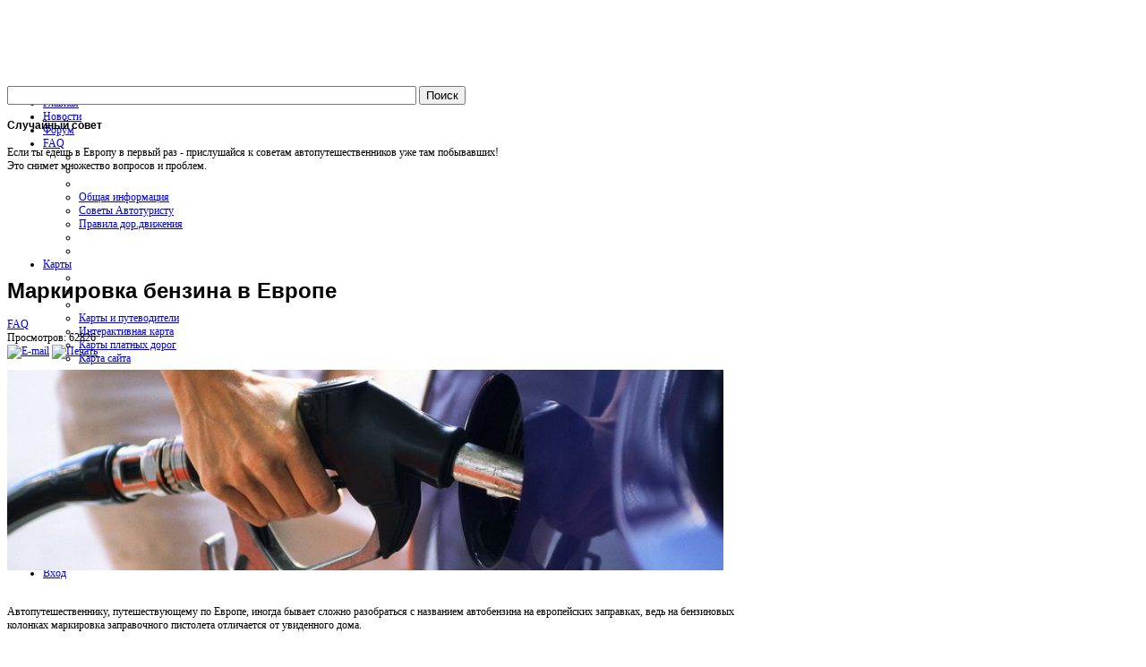

--- FILE ---
content_type: text/html; charset=utf-8
request_url: https://my-travel-info.ru/index.php/faq/inform/409-markirovka-benzina-v-evrope
body_size: 12050
content:
<!DOCTYPE html PUBLIC "-//W3C//DTD XHTML 1.0 Transitional//EN" "http://www.w3.org/TR/xhtml1/DTD/xhtml1-transitional.dtd">
<html xmlns="http://www.w3.org/1999/xhtml" xml:lang="ru-ru" lang="ru-ru" >
<head>
  <base href="https://my-travel-info.ru/index.php/faq/inform/409-markirovka-benzina-v-evrope" />
  <meta http-equiv="content-type" content="text/html; charset=utf-8" />
  <meta name="keywords" content="бензин, заправка, топливо в Европе, стоимость топлива, виды бензина" />
  <meta name="rights" content="my-travel-info.ru" />
  <meta name="description" content="Маркировка и сорта бензина в Европе" />
  <meta name="generator" content="my-travel-info.ru" />
  <title>Мои автопутешествия - Маркировка бензина в Европе</title>
  <link href="/templates/youmomentum/favicon.ico" rel="shortcut icon" type="image/vnd.microsoft.icon" />
  <link rel="stylesheet" href="/plugins/editors/jckeditor/typography/typography2.php" type="text/css" />
  <link rel="stylesheet" href="/components/com_jcomments/tpl/default/style.css?v=3002" type="text/css" />
  <link rel="stylesheet" href="/plugins/content/mavikthumbnails/mavikthumbnails/highslide/highslide.css" type="text/css" />
  <link rel="stylesheet" href="/plugins/content/mavikthumbnails/mavikthumbnails/style.php?base=/plugins/content/mavikthumbnails" type="text/css" />
  <style type="text/css">
.gn_clear { clear:both; height:0; line-height:0; }
.gn_header_1 { background-color:#EFEFEF; border:1px solid #EFEFEF; border-bottom:none; padding:5px; }
.gn_static_1 { border:1px solid #EFEFEF; padding:5px; height:200px; background-color:transparent; overflow:hidden; }
  </style>
  <script src="/components/com_jcomments/js/jcomments-v2.3.js?v=12" type="text/javascript"></script>
  <script src="/components/com_jcomments/libraries/joomlatune/ajax.js?v=4" type="text/javascript"></script>
  <script src="/media/system/js/mootools-core.js" type="text/javascript"></script>
  <script src="/media/system/js/core.js" type="text/javascript"></script>
  <script src="/media/system/js/caption.js" type="text/javascript"></script>
  <script src="/plugins/content/mavikthumbnails/mavikthumbnails/highslide/highslide-with-gallery.packed.js" type="text/javascript"></script>
  <script src="/media/system/js/mootools-more.js" type="text/javascript"></script>
  <script type="text/javascript">
window.addEvent('load', function() {
				new JCaption('img.caption');
			});
			// Add the controlbar
			if(typeof hs !== "undefined") {
				hs.addSlideshow({
					slideshowGroup: "409",
					interval: 5000,
					repeat: false,
					useControls: true,
					fixedControls: "fit",
					overlayOptions: {
						opacity: .75,
						position: "bottom center",
						hideOnMouseOut: true
					}
				});
			}
		
				hs.graphicsDir = "/plugins/content/mavikthumbnails/mavikthumbnails/highslide/graphics/"
				hs.align = "center";
				hs.transitions = ["expand", "crossfade"];
				hs.outlineType = "rounded-white";
				hs.fadeInOut = true;
				hs.showCredits = false;
				//hs.dimmingOpacity = 0.75;
			window.addEvent('domready', function() {
			$$('.hasTip').each(function(el) {
				var title = el.get('title');
				if (title) {
					var parts = title.split('::', 2);
					el.store('tip:title', parts[0]);
					el.store('tip:text', parts[1]);
				}
			});
			var JTooltips = new Tips($$('.hasTip'), { maxTitleChars: 50, fixed: false});
		});
			// Add the controlbar
			if(typeof hs !== "undefined") {
				hs.addSlideshow({
					slideshowGroup: "{articleID}",
					interval: 5000,
					repeat: false,
					useControls: true,
					fixedControls: "fit",
					overlayOptions: {
						opacity: .75,
						position: "bottom center",
						hideOnMouseOut: true
					}
				});
			}
		
  </script>
  <!--[if lte IE 6]>
					<link href="/plugins/content/mavikthumbnails/mavikthumbnails/highslide/highslide-ie6.css" rel="stylesheet" type="text/css" />
				<![endif]-->

		<link href="https://my-travel-info.ru/templates/youmomentum/css/template.css" rel="stylesheet" type="text/css" />
		<link href="https://my-travel-info.ru/templates/youmomentum/css/blue.css" rel="stylesheet" type="text/css" />


									<script type="text/javascript"> var YJSG_topmenu_font = '12px'; </script>
			<script type="text/javascript" src="https://my-travel-info.ru/templates/youmomentum/src/mouseover13.js"></script>
			<script language="javascript" type="text/javascript">	
			window.addEvent('domready', function(){
				new SmoothDrop({
					'container':'horiznav',	
					contpoz: 0,
					horizLeftOffset: 24, // submenus, left offset
					horizRightOffset: -24, // submenus opening into the opposite direction
					horizTopOffset: 20, // submenus, top offset
					verticalTopOffset:23, // main menus top offset
					verticalLeftOffset: 10, // main menus, left offset
					maxOutside: 50
				});
			});				
			</script>	
					<style type="text/css">
			.horiznav li li,.horiznav ul ul a, .horiznav li ul,.YJSG_listContainer{
			width:280px;
		}
			</style>
				   			<style type="text/css">
   			  div.title h1,div.title h2,div.componentheading, h1,h2,h3,h4,h5,h6,.yjround h4,.yjsquare h4{
       			 font-family:"Trebuchet MS", Helvetica, sans-serif;}
  			</style>
	<style type="text/css">
.horiznav li ul ul,.subul_main.group_holder ul.subul_main ul.subul_main, .subul_main.group_holder ul.subul_main ul.subul_main ul.subul_main, .subul_main.group_holder ul.subul_main ul.subul_main ul.subul_main ul.subul_main,.horiznav li li li:hover ul.dropline{
	margin-top: -32px!important;
	margin-left:95%!important;
}
</style>
</head>

<body id="stylef8">
<div id="main_bg">
<div id="centertop" style="font-size:12px; width:1100px;">
  		  		 <!--header-->
  <div id="header" style="height:88px;">
      <div id="logo" class="png" style="height:88px;width:22%;">
           <a href="https://my-travel-info.ru/" style="height:88px;"></a>
          </div>
    <!-- end logo -->
   <div id="yjsgheadergrid" style="width:78%;">
  	    <!--top menu-->
<div id="topmenu_holder">
    <div class="top_menu" style="font-size:12px;">
        <div id="horiznav" class="horiznav">	<ul class="menunav">
	<li class="item28"><span class="mymarg"><a href="/"><span class="yjm_has_none"><span class="yjm_title">Главная</span></span></a></span></li><li class="item18"><span class="mymarg"><a href="/index.php/news"><span class="yjm_has_none"><span class="yjm_title">Новости</span></span></a></span></li><li class="item84"><span class="mymarg"><a href="/index.php/forum"><span class="yjm_has_none"><span class="yjm_title">Форум</span></span></a></span></li><li class="active haschild item60"><span class="child"><a href="/index.php/faq"><span class="yjm_has_none"><span class="yjm_title">FAQ</span></span></a></span><ul class="subul_main level1"><li class="bl"></li><li class="tl"></li><li class="tr"></li><li id="current" class="active item69"><span class="mymarg"><a href="/index.php/faq/inform"><span class="yjm_has_none"><span class="yjm_title">Общая информация</span></span></a></span></li><li class="item72"><span class="mymarg"><a href="/index.php/faq/council"><span class="yjm_has_none"><span class="yjm_title">Советы Автотуристу</span></span></a></span></li><li class="item68"><span class="mymarg"><a href="/index.php/faq/pdd"><span class="yjm_has_none"><span class="yjm_title">Правила дор.движения</span></span></a></span></li><li class="right"></li><li class="br"></li></ul></li><li class="haschild item63"><span class="child"><a href="/index.php?Itemid=63"><span class="yjm_has_none"><span class="yjm_title">Карты</span></span></a></span><ul class="subul_main level1"><li class="bl"></li><li class="tl"></li><li class="tr"></li><li class="item260"><span class="mymarg"><a href="/index.php/map/maps-guidebook"><span class="yjm_has_none"><span class="yjm_title">Карты и путеводители</span></span></a></span></li><li class="item65"><span class="mymarg"><a href="/index.php/map/map"><span class="yjm_has_none"><span class="yjm_title">Интерактивная карта</span></span></a></span></li><li class="item67"><span class="mymarg"><a href="/index.php/map/map-road-toll"><span class="yjm_has_none"><span class="yjm_title">Карты платных дорог</span></span></a></span></li><li class="item66"><span class="mymarg"><a href="/index.php/map/map-site"><span class="yjm_has_none"><span class="yjm_title">Карта сайта</span></span></a></span></li><li class="right"></li><li class="br"></li></ul></li><li class="haschild item70"><span class="child"><a href="/"><span class="yjm_has_none"><span class="yjm_title">Услуги On-line</span></span></a></span><ul class="subul_main level1"><li class="bl"></li><li class="tl"></li><li class="tr"></li><li class="item71"><span class="mymarg"><a href="/index.php/online/hotels"><span class="yjm_has_none"><span class="yjm_title">Бронирование отелей</span></span></a></span></li><li class="item73"><span class="mymarg"><a href="/index.php/online/auto"><span class="yjm_has_none"><span class="yjm_title">Бронирование автомобиля</span></span></a></span></li><li class="item262"><span class="mymarg"><a href="/index.php/online/bronirovanie-ekskursij"><span class="yjm_has_none"><span class="yjm_title">Бронирование экскурсий</span></span></a></span></li><li class="item292"><span class="mymarg"><a href="/index.php/online/strakhovanie-puteshestvij"><span class="yjm_has_none"><span class="yjm_title">Страхование путешествий</span></span></a></span></li><li class="item291"><span class="mymarg"><a href="/index.php/online/strakhovanie-kasko-osago"><span class="yjm_has_none"><span class="yjm_title">Страхование КАСКО+ОСАГО</span></span></a></span></li><li class="item281"><span class="mymarg"><a href="/index.php/online/mobilnaya-svyaz-i-internet"><span class="yjm_has_none"><span class="yjm_title">Мобильная связь и интернет</span></span></a></span></li><li class="right"></li><li class="br"></li></ul></li><li class="item59"><span class="mymarg"><a href="/index.php/contact"><span class="yjm_has_none"><span class="yjm_title">Контакт</span></span></a></span></li><li class="item277"><span class="mymarg"><a href="/index.php/login2"><span class="yjm_has_none"><span class="yjm_title">Вход</span></span></a></span></li></ul></div>
    </div>
</div>
    <!-- end top menu -->
</div>
  </div>
  <!-- end header -->
                	<div id="shadow_top"></div>
  				        	<div id="shadow_bottom"></div> 
               
  		<div id="yjsg3">
		<div id="user4" class="yjsgxhtml" style="width:50.00%;">
		<div class="yjsquare">
    <div class="yjsquare_in"></div>
</div>
<div class="yjsquare">
    <div class="yjsquare_in"><form action="http://www.google.ru" id="cse-search-box">
  <div>
    <input type="hidden" name="cx" value="partner-pub-9043098607816582:1917814559" />
    <input type="hidden" name="ie" value="UTF-8" />
    <input type="text" name="q" size="55" />
    <input type="submit" name="sa" value="&#x041f;&#x043e;&#x0438;&#x0441;&#x043a;" />
  </div>
</form>

<script type="text/javascript" src="http://www.google.ru/coop/cse/brand?form=cse-search-box&amp;lang=ru"></script></div>
</div>

	</div>
		<div id="user5" class="yjsgxhtml" style="width:50.00%;">
		<div class="yjsquare">
    <h4>
    <span>Случайный</span> совет  </h4>
    <div class="yjsquare_in"><div class="newsflash">
	


<p>
	Если ты едешь в Европу в первый раз - прислушайся к советам автопутешественников уже там побывавших! Это снимет множество вопросов и проблем.</p>
</div>
</div>
</div>

	</div>
	</div>
        </div>

<!-- end centartop-->
<div id="centerbottom" style="font-size:12px; width:1100px;">
		 
       <!--MAIN LAYOUT HOLDER -->
<div id="holder2">
  <!-- messages -->
  
<div id="system-message-container">
</div>
  <!-- end messages -->
  <!-- MID BLOCK -->
  <div id="midblock" style="width:77%;">
    <div class="insidem">
      <div id="yjsgbodytop" style="font-size:12px;">
		<div id="bodytop1" class="yjsgxhtml" style="width:100.00%;">
		<div class="yjsquare">
    <div class="yjsquare_in"><center>
<script async src="//pagead2.googlesyndication.com/pagead/js/adsbygoogle.js"></script>
<!-- Автопутешествия -->
<ins class="adsbygoogle"
     style="display:inline-block;width:728px;height:90px"
     data-ad-client="ca-pub-9043098607816582"
     data-ad-slot="1450469758"></ins>
<script>
(adsbygoogle = window.adsbygoogle || []).push({});
</script>
</center></div>
</div>

	</div>
	</div>
            <!-- component -->
      
<div class="news_item_a">
		
		
	
		<div class="title">
		<h1>
						Маркировка бензина в Европе					</h1>
	</div>
				
	
		<div class="newsitem_tools">
		<div class="newsitem_info">
						
						
								<div class="clr"></div>
					<span class="newsitem_parent_category">
																			<a href="/index.php/faq/inform/42-faqs">FAQ</a>												</span>
				
			
						<div class="clr"></div>
				
						<span class="newsitem_hits">
				Просмотров: 62826			</span>
					</div>
		
				<div class="buttonheading">
						<span class="email"> <a href="/index.php/component/mailto/?tmpl=component&amp;template=youmomentum&amp;link=e6788a7d6e920cb3efb72fefb86c2a6d874cfc86" title="E-mail" onclick="window.open(this.href,'win2','width=400,height=350,menubar=yes,resizable=yes'); return false;"><img src="/templates/youmomentum/images/system/emailButton.png" alt="E-mail"  /></a> </span>
															<span class="print"> <a href="/index.php/faq/inform/409-markirovka-benzina-v-evrope?tmpl=component&amp;print=1&amp;page=" title="Печать" onclick="window.open(this.href,'win2','status=no,toolbar=no,scrollbars=yes,titlebar=no,menubar=no,resizable=yes,width=640,height=480,directories=no,location=no'); return false;" rel="nofollow"><img src="/templates/youmomentum/images/system/printButton.png" alt="Печать"  /></a> </span>
									</div>
			</div>
	
	
	<div class="newsitem_text">
		              
		        
        
		<p>
	<img alt="" class="cke-resize" src="/images/other/eu-benzin.jpg" style="width: 800px; height: 224px;" /></p>
<p>
	&nbsp;</p>
<p>
	Автопутешественнику, путешествующему по Европе, иногда бывает сложно разобраться с названием автобензина на европейских заправках, ведь на бензиновых колонках маркировка заправочного пистолета отличается от увиденного дома.</p>
<p>
	Поможет в этом разобраться информация приведенная ниже:</p>
<p>
	&nbsp;</p>
<p>
	<strong>Сорта бензина и обозначения встречаемые в Европе:</strong></p>
<div>
	<strong><span style="color:#ff0000;">1. Октановое число ниже 95</span></strong></div>
<p>
	<strong>Natural 93</strong>&nbsp;(Чехия)</p>
<p>
	<strong>Normalbenzin</strong></p>
<p>
	<strong>Benzin</strong></p>
<div>
	&nbsp;</div>
<p>
	<span style="color:#ff0000;"><strong>2. Октановое число 95:</strong></span></p>
<div>
	<strong>Super </strong>(Германия, Австрия) - со стандартными 5% биодобавок</div>
<p>
	<strong>Super 95 </strong>(Польша)</p>
<p>
	<strong>Super 95, Natural 95</strong> (Чехия)</p>
<p>
	<strong>Super E10 </strong>(Германия) - с 10 % биодобавок</p>
<div>
	<strong>Bleifrei 95</strong> (Швейцария)</div>
<p>
	<strong>Senza Pb </strong>(Италия)</p>
<p>
	<strong>Sans Pb 95</strong> (Франция, Швейцария)</p>
<p>
	<strong>Euro 95 </strong>(Бельгия, Голландия)</p>
<div>
	<strong>Eurosuper</strong></div>
<p>
	&nbsp;</p>
<p>
	<span style="color:#ff0000;"><strong>3. Октановое число 98:</strong></span></p>
<div>
	<strong>Super plus </strong>(Германия, Австрия, частично Швейцария)</div>
<p>
	<strong>Bleifrei 98</strong> (Швейцария)</p>
<div>
	<strong>Sans Pb 98 </strong>(Франция, Швейцария)</div>
<p>
	<strong>Natural 98</strong>&nbsp;(Чехия)</p>
<div>
	<strong>Euro 98 </strong>(Бельгия, Голландия)</div>
<p>
	<strong>BP Ultimate bleifrei 98</strong> (Швейцария, - минимальное октановое число 98 ),</p>
<p>
	<strong>BP Ultimate Super 98&nbsp;</strong>(Австрия, - октановое число 98,4)</p>
<div>
	&nbsp;</div>
<p>
	<span style="color:#ff0000;"><strong>4. Октановое число 100:</strong></span></p>
<p>
	<strong>Shell V-Power Racing,</strong></p>
<p>
	<strong>Aral Ultimate 100 или Aral Ultimate 102</strong> (Германия)</p>
<div>
	<strong>OMV Super 100 </strong>(Австрия)</div>
<p>
	&nbsp;</p>
<p>
	С 2010-го года, например в Германии, 91-ый или 92-ый бензин перестали продавать (а в других странах еще раньше) и, вместо него, на заправки стали поставлять бензин новой марки Super E10. &nbsp;Сейчас в Германии 95-ый бензин на заправках продается 2-х видов, Super и Super E10. Различие между ними только в цене (Super E10 всегда дешевле) и в процентном содержании биодобавок (5% или 10%). Чтобы знать, какой из них заправлять, в Германии рекомендуют обращаться за консультацией к своему автопроизводителю. Большинство производителей современных автомобилей рекомендуют Super E10.</p>
<p>
	&nbsp;</p>
<p>
	<strong>На заметку!</strong></p>
<div>
	При заправке автомобиля следует учесть, что например в Германии, цену на топливо могут неоднократно менять в течение недели и в течение дня.&nbsp;</div>
<p>
	<strong>1. В какой день недели лучше заправляться в Германии:</strong></p>
<div>
	<a class="thumbnail highslide with-zoomin-img" style="width: 450px; height: 210px;" href="/images/other/wochenpreise.jpg" onclick='return hs.expand(this, { captionText: "", slideshowGroup: "409" })' title=""><img alt="" src="/images/thumbnails/images/other/wochenpreise-450x210.jpg" style="" /><span class="zoomin-img"></span></a></div>
<p>
	<strong>2. В какое время суток лучше заправляться в Германии:</strong></p>
<p>
	<a class="thumbnail highslide with-zoomin-img" style="width: 450px; height: 210px;" href="/images/other/wanntanken.jpg" onclick='return hs.expand(this, { captionText: "", slideshowGroup: "409" })' title=""><img alt="" src="/images/thumbnails/images/other/wanntanken-450x210.jpg" style="" /><span class="zoomin-img"></span></a></p>
<p>
	(* по вертикали разница в цене в евроцентах за литр, цены приведены на 11.06.2015 года)</p>
<p>
	&nbsp;</p>
<p>
	<strong>Удачного Вам путешествия и экономной поездки!</strong></p>
<div id="ckimgrsz" style="left: 0px; top: 6px;">
	<div class="preview">
		&nbsp;</div>
</div>
<script async src="//pagead2.googlesyndication.com/pagead/js/adsbygoogle.js"></script>
<!-- Автопутешествия - контент рекомендованный -->
<ins class="adsbygoogle"
     style="display:block"
     data-ad-client="ca-pub-9043098607816582"
     data-ad-slot="8903109359"
     data-ad-format="autorelaxed"></ins>
<script>
(adsbygoogle = window.adsbygoogle || []).push({});
</script> 	
		</div>
	</div>
<!--end news item -->
<span class="article_separator">&nbsp;</span>
<script type="text/javascript">
<!--
var jcomments=new JComments(409, 'com_content','/index.php/component/jcomments/');
jcomments.setList('comments-list');
//-->
</script>
<div id="jc">
<div id="comments"></div>
<div id="comments-form-link">
<a id="addcomments" class="showform" href="#addcomments" onclick="jcomments.showForm(409,'com_content', 'comments-form-link'); return false;">Добавить комментарий</a>
</div>

<script type="text/javascript">
<!--
jcomments.setAntiCache(0,0,1);
//-->
</script> 
</div>
      <!-- end component -->
            <div id="yjsgbodybottom" style="font-size:12px;">
		<div id="bodybottom2" class="yjsgxhtml" style="width:100.00%;">
		<div class="yjsquare">
    <div class="yjsquare_in"><center>
<!-- Yandex.RTB R-A-139791-2 -->
<div id="yandex_rtb_R-A-139791-2"></div>
<script type="text/javascript">
    (function(w, d, n, s, t) {
        w[n] = w[n] || [];
        w[n].push(function() {
            Ya.Context.AdvManager.render({
                blockId: "R-A-139791-2",
                renderTo: "yandex_rtb_R-A-139791-2",
                async: true
            });
        });
        t = d.getElementsByTagName("script")[0];
        s = d.createElement("script");
        s.type = "text/javascript";
        s.src = "//an.yandex.ru/system/context.js";
        s.async = true;
        t.parentNode.insertBefore(s, t);
    })(this, this.document, "yandexContextAsyncCallbacks");
</script>
</center></div>
</div>
<div class="yjsquare">
    <div class="yjsquare_in"><p style="text-align: center;">
	<a href="http://hotellook.ru/?marker=28005" rel="”nofollow”" target="_blank"><img alt="Поиск дешевых отелей" class="cke-resize cke-resize cke-resize" src="/images/banners/728x90.gif" style="width: 728px; height: 90px;" /></a></p>
</div>
</div>
<div class="yjsquare">
    <div class="yjsquare_in"><script type="text/javascript">
<!--
var _acic={dataProvider:10};(function(){var e=document.createElement("script");e.type="text/javascript";e.async=true;e.src="https://www.acint.net/aci.js";var t=document.getElementsByTagName("script")[0];t.parentNode.insertBefore(e,t)})()
//-->
</script></div>
</div>

	</div>
	</div>
	  <div class="clearm"></div>
    </div>
    <!-- end mid block insidem class -->
  </div>
  <!-- end mid block div -->

    <!-- right block -->
  <div id="rightblock" style="width:23%;">
    <div class="inside">
      <div class="yjsquare_yj1">
    <div class="yjsquare_in"><ul class="menu">
<li id="item-27"><a class="mainlevel" href="/index.php/euro-overview" >Европа</a></li><li id="item-2"><a class="mainlevel" href="/index.php/rus" >Россия</a></li><li id="item-55"><a class="mainlevel" href="/index.php/bel" >Беларусь</a></li><li id="item-159"><a class="mainlevel" href="/index.php/ukrain" >Украина</a></li><li id="item-57"><a class="mainlevel" href="/index.php/balt" >Балтия</a></li></ul></div>
</div>
<div class="yjsquare">
    <div class="yjsquare_in"><script async src="https://pagead2.googlesyndication.com/pagead/js/adsbygoogle.js"></script>
<script>
     (adsbygoogle = window.adsbygoogle || []).push({
          google_ad_client: "ca-pub-9043098607816582",
          enable_page_level_ads: true
     });
</script></div>
</div>
<div class="yjsquare_yj1">
    <div class="yjsquare_in">
<div style="float:left;width:100%;">
  <div class="globalnews" style="margin:2px">
    
<div class="gn_static gn_static_1">
	<a href="/index.php/news/476-frantsiya-vvodit-ekologicheskuyu-vinetku" ><img src="/images/news/2017-news/Vignettes-dispositif-Crit-Air.jpg" alt="IMAGE" width="230" height="130" style="float:left;margin:3px;border:0;" /></a> <b><a href="/index.php/news/476-frantsiya-vvodit-ekologicheskuyu-vinetku">Франция вводит экологическую виньетку</a></b> <br />  27.03.2017</div>

<div class="gn_static gn_static_1">
	<a href="/index.php/news/474-v-litve-s-1-yanvarya-2017-goda-uvelichivayutsya-shtrafy" ><img src="/images/news/2016-news/lt-policija.jpg" alt="IMAGE" width="230" height="130" style="float:left;margin:3px;border:0;" /></a> <b><a href="/index.php/news/474-v-litve-s-1-yanvarya-2017-goda-uvelichivayutsya-shtrafy">В Литве с 1 января 2017 года  увеличиваются штрафы</a></b> <br />  28.12.2016</div>

<div class="gn_static gn_static_1">
	<a href="/index.php/news/473-novaya-tsena-na-avstrijskie-vinetki-na-2017-god" ><img src="/images/news/2016-news/austria-maut-2017.jpg" alt="IMAGE" width="230" height="130" style="float:left;margin:3px;border:0;" /></a> <b><a href="/index.php/news/473-novaya-tsena-na-avstrijskie-vinetki-na-2017-god">Новая цена на австрийские виньетки на 2017 год</a></b> <br />  30.11.2016</div>
  </div>
</div>
<div class="gn_clear"></div>
</div>
</div>
<div class="yjsquare">
    <div class="yjsquare_in">

<!-- d8b514e1 -->
<!-- 95ca6813 -->

<script>var mt_cid = 40756889</script>
<script async="async" src="https://adcounter4.uptolike.com/counter.js?sid=st3fbcd9138d65b9a74b5d8e614021df63a05e5bbe" type="text/javascript"></script>
<!-- d8b514e1 -->
</div>
</div>
<div class="yjsquare">
    <div class="yjsquare_in"><!-- Yandex.RTB R-A-139791-1 -->
<div id="yandex_rtb_R-A-139791-1"></div>
<script type="text/javascript">
    (function(w, d, n, s, t) {
        w[n] = w[n] || [];
        w[n].push(function() {
            Ya.Context.AdvManager.render({
                blockId: "R-A-139791-1",
                renderTo: "yandex_rtb_R-A-139791-1",
                async: true
            });
        });
        t = d.getElementsByTagName("script")[0];
        s = d.createElement("script");
        s.type = "text/javascript";
        s.src = "//an.yandex.ru/system/context.js";
        s.async = true;
        t.parentNode.insertBefore(s, t);
    })(this, this.document, "yandexContextAsyncCallbacks");
</script></div>
</div>
<div class="yjsquare">
    <div class="yjsquare_in"><script async src="//pagead2.googlesyndication.com/pagead/js/adsbygoogle.js"></script>
<!-- Автопутешествия_вертикаль -->
<ins class="adsbygoogle"
     style="display:inline-block;width:240px;height:400px"
     data-ad-client="ca-pub-9043098607816582"
     data-ad-slot="8327824551"></ins>
<script>
(adsbygoogle = window.adsbygoogle || []).push({});
</script></div>
</div>
<div class="yjsquare">
    <div class="yjsquare_in"><?php
$o['charset'] = 'UTF-8'; // кодировка сайта
$o['key'] = '5ce2d336b9eed2b9aa6900bf88152aab56bf15e8';
require_once($_SERVER['DOCUMENT_ROOT'].'/'.$o['key'].'/maxtarget.php');
$maxtarget = new MaxtargetClient($o);
unset($o);
echo $maxtarget->show_banner('240x400'); //размер баннера
?></div>
</div>
<div class="yjsquare">
    <div class="yjsquare_in"><!-- 240*400 Advertur.ru start -->
<div id="advertur_4077"></div><script type="text/javascript">
    (function(w, d, n) {
        w[n] = w[n] || [];
        w[n].push({
            section_id: 4077,
            place: "advertur_4077",
            width: 240,
            height: 400
        });
    })(window, document, "advertur_sections");
</script>
<script type="text/javascript" src="//ddnk.advertur.ru/v1/s/loader.js" async></script>
<!-- 240*400 Advertur.ru end --></div>
</div>
<div class="yjsquare">
    <div class="yjsquare_in"><!––noindex––>
<!––/noindex––></div>
</div>

    </div>
  </div>
  <!-- end right block -->
    
       </div>
<!-- end holder div -->
 </div>
<!-- end centerbottom-->
     		<div id="top_shadow"></div>
   			<div id="yjsg5" style="font-size:12px; width:1100px;">
		<div id="user11" class="yjsgxhtml" style="width:100.00%;">
		<div class="yjsquare">
    <div class="yjsquare_in"><!-- Яндекс.Директ -->
<script type="text/javascript">
yandex_partner_id = 139791;
yandex_site_bg_color = 'FFFFFF';
yandex_ad_format = 'direct';
yandex_font_size = 1;
yandex_direct_type = 'horizontal';
yandex_direct_limit = 4;
yandex_direct_title_font_size = 2;
yandex_direct_links_underline = true;
yandex_direct_title_color = '349CF3';
yandex_direct_url_color = '349CF3';
yandex_direct_text_color = '000000';
yandex_direct_hover_color = '0066FF';
yandex_direct_favicon = true;
yandex_no_sitelinks = true;
document.write('<scr'+'ipt type="text/javascript" src="//an.yandex.ru/system/context.js"></scr'+'ipt>');
</script></div>
</div>

	</div>
	</div>
  		<div id="bottom_shadow"></div>
      		<div id="bottomgrids_bg">
   			<div id="yjsg6" style="font-size:12px; width:1100px;">
		<div id="user16" class="yjsgxhtml" style="width:25.00%;">
		<div class="yjsquare">
    <h4>
    <span>Самое</span> популярное  </h4>
    <div class="yjsquare_in"><ul class="mostread">
	<li>
		<a href="/index.php/faq/inform/73-toll-road">
			Платные дороги в странах Европы</a>
	</li>
	<li>
		<a href="/index.php/faq/inform/57-euro-win">
			Требования к зимней резине в Европе</a>
	</li>
	<li>
		<a href="/index.php/map/map-road-toll">
			Карты платных дорог</a>
	</li>
	<li>
		<a href="/index.php/faq/inform/92-klass-road">
			Классификация автодорог в Европе</a>
	</li>
	<li>
		<a href="/index.php/faq/inform/320-skorostnoj-rezhim-na-dorogakh-evropy">
			Скоростной режим на дорогах Европы</a>
	</li>
	<li>
		<a href="/index.php/faq/pdd/102-pdd-latvia">
			Правила дорожного движения. Латвия</a>
	</li>
</ul>
</div>
</div>

	</div>
		<div id="user17" class="yjsgxhtml" style="width:25.00%;">
		<div class="yjsquare">
    <h4>
    <span>Лучшие</span> путешествия  </h4>
    <div class="yjsquare_in"><ul class="mostread">
	<li>
		<a href="/index.php/euro-overview/153-bg-auto">
			Наша поездка в Болгарию на авто</a>
	</li>
	<li>
		<a href="/index.php/euro-overview/48-2011-10">
			Первое Европейское путешествие (Путевые заметки). Часть 1</a>
	</li>
	<li>
		<a href="/index.php/ukrain/134-2012-06-04-14-26-14">
			Дорога в Крым на своём авто</a>
	</li>
	<li>
		<a href="/index.php/ukrain/259-2013-westukr-02">
			Путешествие по Западной Украине на своем авто. Часть 2</a>
	</li>
	<li>
		<a href="/index.php/ukrain/138-crimea-2012">
			Путешествие к морю или Крым-2012</a>
	</li>
	<li>
		<a href="/index.php/bel/161-blr-2012">
			Путешествие в Беларусь</a>
	</li>
</ul>
</div>
</div>

	</div>
		<div id="user18" class="yjsgxhtml" style="width:25.00%;">
		<div class="yjsquare">
    <h4>
    <span>Инфо</span> Новости  </h4>
    <div class="yjsquare_in"><ul class="latestnews">
	<li>
		<a href="/index.php/faq/inform/73-toll-road">
			Платные дороги в странах Европы</a>
	</li>
	<li>
		<a href="/index.php/faq/council/391-chem-zanyat-rebenka-v-doroge">
			Чем занять ребенка в дороге</a>
	</li>
	<li>
		<a href="/index.php/faq/council/475-neobkhodimaya-komplektatsiya-avtomobilya-pri-poezdke-v-evropu">
			Необходимая комплектация автомобиля при поездке в Европу</a>
	</li>
	<li>
		<a href="/index.php/faq/inform/57-euro-win">
			Требования к зимней резине в Европе</a>
	</li>
	<li>
		<a href="/index.php/faq/inform/471-ispolzovanie-blizhnego-sveta-v-stranakh-evropy">
			Использование ближнего света в странах Европы</a>
	</li>
	<li>
		<a href="/index.php/faq/council/452-chto-nado-vzyat-s-soboj-v-zimnee-avtoputeshestvie">
			Что надо взять с собой в зимнее автопутешествие</a>
	</li>
</ul>
</div>
</div>

	</div>
		<div id="user19" class="yjsgxhtml" style="width:25.00%;">
		<div class="yjsquare">
    <h4>
    <span>Карты</span> и путеводители  </h4>
    <div class="yjsquare_in"><table width="100%" class="moduletable"><tr valign="top"><td align="left"><a href="/index.php/map/maps-guidebook/viewdownload/1/20"style="color:#FFFFFF;">Автомобильная карта Латвии </a></td></tr><tr valign="top"><td align="left"><a href="/index.php/map/maps-guidebook/viewdownload/3/19"style="color:#FFFFFF;">Европа на колесах. Испания </a></td></tr><tr valign="top"><td align="left"><a href="/index.php/map/maps-guidebook/viewdownload/3/18"style="color:#FFFFFF;">Европа на колесах. Франция </a></td></tr><tr valign="top"><td align="left"><a href="/index.php/map/maps-guidebook/viewdownload/3/17"style="color:#FFFFFF;">Германия на автомобиле </a></td></tr>        </table>
</div>
</div>

	</div>
	</div>
  			 		</div>
      			<!-- footer -->
<div id="footer">
<div id="footer_holder"  style="font-size:12px; width:1100px;">
  <div id="youjoomla">
            <div id="footmod">
            <div class="footer1">&#169; 2026 Мои автопутешествия. Все права защищены.</div>

<noindex>

<!-- Yandex.Metrika informer -->
<a href="http://metrika.yandex.ru/stat/?id=10573513&from=informer"
target="_blank" rel="nofollow"><img src="//bs.yandex.ru/informer/10573513/3_0_EDEAEAFF_CDCACAFF_0_pageviews"
style="width:88px; height:31px; border:0;" alt="Яндекс.Метрика" title="Яндекс.Метрика: данные за сегодня (просмотры, визиты и уникальные посетители)" onclick="try{Ya.Metrika.informer({i:this,id:10573513,type:0,lang:'ru'});return false}catch(e){}"/></a>
<!-- /Yandex.Metrika informer -->

<!-- Yandex.Metrika counter -->
<div style="display:none;"><script type="text/javascript">
(function(w, c) {
    (w[c] = w[c] || []).push(function() {
        try {
            w.yaCounter10573513 = new Ya.Metrika({id:10573513, enableAll: true, webvisor:true});
        }
        catch(e) { }
    });
})(window, "yandex_metrika_callbacks");
</script></div>
<script src="//mc.yandex.ru/metrika/watch.js" type="text/javascript" defer="defer"></script>
<noscript><div><img src="//mc.yandex.ru/watch/10573513" style="position:absolute; left:-9999px;" alt="" /></div></noscript>
<!-- /Yandex.Metrika counter -->

<!--Akavita counter start-->
<script type="text/javascript">var AC_ID=52886;var AC_TR=false;
(function(){var l='http://adlik.akavita.com/acode.js'; var t='text/javascript';
try {var h=document.getElementsByTagName('head')[0];
var s=document.createElement('script'); s.src=l;s.type=t;h.appendChild(s);}catch(e){
document.write(unescape('%3Cscript src="'+l+'" type="'+t+'"%3E%3C/script%3E'));}})();
</script><span id="AC_Image"></span>
<noscript><a target='_top' href='http://www.akavita.by/' rel="nofollow"><img src='http://adlik.akavita.com/bin/lik?id=52886&it=1'
border='0' height='1' width='1' alt='Akavita'/>
</a></noscript>
<!--Akavita counter end-->


</noindex>	
        </div>
		    	<div id="cp">
		
<script type="text/javascript">

	window.addEvent('domready', function() {
	new SmoothScroll({duration: 500});	
	})
</script>
			                
                </a>
                 
       					       </div>
  </div>
</div>
<!-- end footer -->
	   			  </div>
</div>
 
 <script type="text/javascript">
		window.addEvent('domready', function(){ $$('dl.tabs').each(function(tabs){ new JTabs(tabs, {}); }); });
 /* <![CDATA[ */  window.addEvent('domready', function() { 
				    document.body.oncopy = function() { 
							alert('Все права защищены. При использовании материалов сайта активная гиперссылка на сайт "Мои автопутешествия" (www.my-travel-info.ru) обязательна.'); 
					 } });   /* ]]> */ 
</script>  
 
<script async="async" src="https://w.uptolike.com/widgets/v1/zp.js?pid=49748"></script> 

<!-- Piwik -->
<script type="text/javascript">
  var _paq = _paq || [];
  // tracker methods like "setCustomDimension" should be called before "trackPageView"
  _paq.push(['trackPageView']);
  _paq.push(['enableLinkTracking']);
  (function() {
    var u="//analytics.my-travel-info.ru/piwik/";
    _paq.push(['setTrackerUrl', u+'piwik.php']);
    _paq.push(['setSiteId', '1']);
    var d=document, g=d.createElement('script'), s=d.getElementsByTagName('script')[0];
    g.type='text/javascript'; g.async=true; g.defer=true; g.src=u+'piwik.js'; s.parentNode.insertBefore(g,s);
  })();
</script>
<!-- End Piwik Code -->

</body>
</html>


--- FILE ---
content_type: text/html; charset=utf-8
request_url: https://www.google.com/recaptcha/api2/aframe
body_size: 267
content:
<!DOCTYPE HTML><html><head><meta http-equiv="content-type" content="text/html; charset=UTF-8"></head><body><script nonce="uDFZR-Chccfr3EkWeZjlBg">/** Anti-fraud and anti-abuse applications only. See google.com/recaptcha */ try{var clients={'sodar':'https://pagead2.googlesyndication.com/pagead/sodar?'};window.addEventListener("message",function(a){try{if(a.source===window.parent){var b=JSON.parse(a.data);var c=clients[b['id']];if(c){var d=document.createElement('img');d.src=c+b['params']+'&rc='+(localStorage.getItem("rc::a")?sessionStorage.getItem("rc::b"):"");window.document.body.appendChild(d);sessionStorage.setItem("rc::e",parseInt(sessionStorage.getItem("rc::e")||0)+1);localStorage.setItem("rc::h",'1768772850992');}}}catch(b){}});window.parent.postMessage("_grecaptcha_ready", "*");}catch(b){}</script></body></html>

--- FILE ---
content_type: application/javascript;charset=utf-8
request_url: https://w.uptolike.com/widgets/v1/version.js?cb=cb__utl_cb_share_1768772848650686
body_size: 396
content:
cb__utl_cb_share_1768772848650686('1ea92d09c43527572b24fe052f11127b');